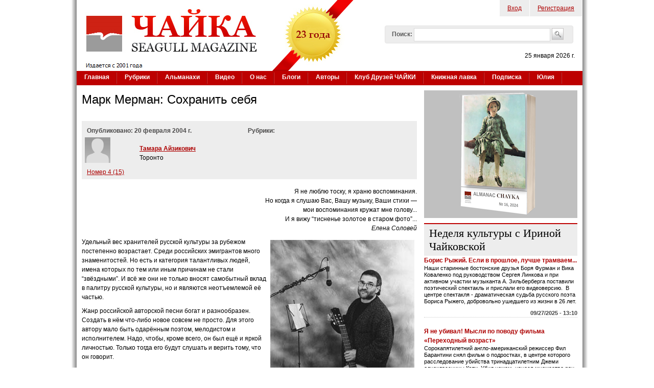

--- FILE ---
content_type: text/html; charset=utf-8
request_url: https://www.chayka.org/node/388
body_size: 71231
content:

<!DOCTYPE html PUBLIC "-//W3C//DTD XHTML+RDFa 1.0//EN"
  "http://www.w3.org/MarkUp/DTD/xhtml-rdfa-1.dtd">
<html xmlns="http://www.w3.org/1999/xhtml" xml:lang="ru" version="XHTML+RDFa 1.0" dir="ltr"
  
  xmlns:fb="https://ogp.me/ns/fb#"
  xmlns:og="https://ogp.me/ns#">
<head profile="http://www.w3.org/1999/xhtml/vocab">
  <meta http-equiv="Content-Type" content="text/html; charset=utf-8" />
<link rel="shortcut icon" href="https://www.chayka.org/sites/default/files/favico.png" type="image/png" />
<meta name="description" content="...Каждая песня — это законченная сцена, будь то трогательная и щемящая «Эдит Пиаф», трагическая, как предсмертная молитва, песня о Михоэлсе, или «Сон шарманщика 1937-го года»; «Оркестр Утёсова», грустное повествование о трофейном аккордеоне «Вельтмайстер»..." />
<meta name="generator" content="Drupal 7 (http://drupal.org)" />
<link rel="canonical" href="https://www.chayka.org/node/388" />
<link rel="shortlink" href="https://www.chayka.org/node/388" />
<meta property="og:site_name" content="Журнал &quot;Чайка&quot;" />
<meta property="og:type" content="article" />
<meta property="og:url" content="https://www.chayka.org/node/388" />
<meta property="og:title" content="Марк Мерман: Сохранить себя" />
<meta property="og:description" content="...Каждая песня — это законченная сцена, будь то трогательная и щемящая «Эдит Пиаф», трагическая, как предсмертная молитва, песня о Михоэлсе, или «Сон шарманщика 1937-го года»; «Оркестр Утёсова», грустное повествование о трофейном аккордеоне «Вельтмайстер»..." />
<meta property="og:updated_time" content="2011-05-25T00:20:25-04:00" />
<meta name="twitter:card" content="summary" />
<meta name="twitter:site" content="@Chayka_Magazine" />
<meta name="twitter:url" content="https://www.chayka.org/node/388" />
<meta name="twitter:title" content="Марк Мерман: Сохранить себя" />
<meta name="twitter:description" content="...Каждая песня — это законченная сцена, будь то трогательная и щемящая «Эдит Пиаф», трагическая, как предсмертная молитва, песня о Михоэлсе, или «Сон шарманщика 1937-го года»; «Оркестр Утёсова»," />
<meta property="article:published_time" content="2011-05-25T00:20:25-04:00" />
<meta property="article:modified_time" content="2011-05-25T00:20:25-04:00" />
  <title>Тамара Айзикович: Марк Мерман: Сохранить себя  (Номер 4 (15) от 20 февраля 2004 г.) | Журнал "Чайка"</title>
  <link type="text/css" rel="stylesheet" href="https://www.chayka.org/sites/default/files/css/css_xE-rWrJf-fncB6ztZfd2huxqgxu4WO-qwma6Xer30m4.css" media="all" />
<link type="text/css" rel="stylesheet" href="https://www.chayka.org/sites/default/files/css/css_QZ0ml8zjbE-kGU9Q96by94cjgkk1J8wua8l4dMtrWBg.css" media="all" />
<link type="text/css" rel="stylesheet" href="https://www.chayka.org/sites/default/files/css/css_eEyk6ZdGbwLpk-aMckehKkP31T6PLe5LUcoUUtm8f20.css" media="all" />
<link type="text/css" rel="stylesheet" href="https://www.chayka.org/sites/default/files/css/css_93CmR89KwJlhvbxYCg5sF8E-cSLYABAviaYHAYQbDN0.css" media="all" />
<link type="text/css" rel="stylesheet" href="https://www.chayka.org/sites/default/files/css/css_XZJIpRfHux8CNAXtI4pArej49haKC9JZJWBwcABCKP8.css" media="all" />
  <script type="text/javascript" src="https://www.chayka.org/sites/default/files/js/js_qikmINIYTWe4jcTUn8cKiMr8bmSDiZB9LQqvceZ6wlM.js"></script>
<script type="text/javascript" src="https://www.chayka.org/sites/default/files/js/js_RPnd3pQbzjTfeux3Fq-sRdzUU2TIvRye-cXTAKZUl6s.js"></script>
<script type="text/javascript" src="https://www.chayka.org/sites/all/libraries/mediaelement/build/mediaelement-and-player.min.js?v=4"></script>
<script type="text/javascript" src="https://www.chayka.org/sites/default/files/js/js_1IM-CF_rP2lC0aXqpfrkEWRdOTJ5oaFG4bf3vDCwLg0.js"></script>
<script type="text/javascript" src="https://www.chayka.org/sites/default/files/js/js_lHXGuGQNaQdpBLKyiL13_fclwo8QXJrHwXk1uYCnfAM.js"></script>
<script type="text/javascript" src="https://www.googletagmanager.com/gtag/js?id=G-25GHQJGXWJ"></script>
<script type="text/javascript">
<!--//--><![CDATA[//><!--
window.google_analytics_uacct = "G-25GHQJGXWJ";window.dataLayer = window.dataLayer || [];function gtag(){dataLayer.push(arguments)};gtag("js", new Date());gtag("set", "developer_id.dMDhkMT", true);gtag("config", "G-25GHQJGXWJ", {"groups":"default","allow_ad_personalization_signals":false});
//--><!]]>
</script>
<script type="text/javascript" src="https://www.chayka.org/sites/default/files/js/js_zr78Xc0C709JmGrJiui0wv04_QWBxi3u4WgLNz-UcHI.js"></script>
<script type="text/javascript">
<!--//--><![CDATA[//><!--
jQuery.extend(Drupal.settings, {"basePath":"\/","pathPrefix":"","ajaxPageState":{"theme":"chayka","theme_token":"oFBCmcAFHXyjK2J2TVeJCy-mBH0qCIiSfyrOFVUYMDQ","js":{"sites\/all\/modules\/addthis\/addthis.js":1,"misc\/jquery.js":1,"misc\/jquery-extend-3.4.0.js":1,"misc\/jquery.once.js":1,"misc\/drupal.js":1,"misc\/ui\/jquery.ui.core.min.js":1,"misc\/ui\/jquery.ui.widget.min.js":1,"sites\/all\/modules\/media\/js\/media.core.js":1,"sites\/all\/libraries\/mediaelement\/build\/mediaelement-and-player.min.js":1,"misc\/ui\/jquery.ui.mouse.min.js":1,"misc\/ui\/jquery.ui.resizable.min.js":1,"misc\/ui\/jquery.ui.draggable.min.js":1,"misc\/ui\/jquery.ui.button.min.js":1,"misc\/ui\/jquery.ui.position.min.js":1,"misc\/ui\/jquery.ui.dialog.min.js":1,"sites\/all\/modules\/views\/js\/jquery.ui.dialog.patch.js":1,"sites\/all\/modules\/media\/js\/util\/json2.js":1,"sites\/all\/modules\/media\/js\/util\/ba-debug.min.js":1,"misc\/form.js":1,"public:\/\/languages\/ru_xEhIcfymCVlxuQgnA7fmsUvzxmm4TsrHApa49LeZEmc.js":1,"sites\/all\/libraries\/colorbox\/jquery.colorbox-min.js":1,"sites\/all\/libraries\/DOMPurify\/purify.min.js":1,"sites\/all\/modules\/colorbox\/js\/colorbox.js":1,"sites\/all\/modules\/colorbox\/js\/colorbox_load.js":1,"sites\/all\/modules\/colorbox\/js\/colorbox_inline.js":1,"sites\/all\/modules\/mediaelement\/mediaelement.js":1,"sites\/all\/modules\/captcha\/captcha.js":1,"misc\/textarea.js":1,"sites\/all\/modules\/media\/js\/media.popups.js":1,"modules\/filter\/filter.js":1,"sites\/all\/modules\/media\/modules\/media_wysiwyg\/js\/media_wysiwyg.filter.js":1,"sites\/all\/modules\/google_analytics\/googleanalytics.js":1,"https:\/\/www.googletagmanager.com\/gtag\/js?id=G-25GHQJGXWJ":1,"0":1,"misc\/custom_script.js":1,"sites\/all\/modules\/rotating_banner\/includes\/jquery.easing.js":1,"sites\/all\/modules\/rotating_banner\/includes\/jquery.cycle.js":1,"sites\/all\/modules\/rotating_banner\/rotating_banner.js":1},"css":{"modules\/system\/system.base.css":1,"modules\/system\/system.menus.css":1,"modules\/system\/system.messages.css":1,"modules\/system\/system.theme.css":1,"sites\/all\/libraries\/mediaelement\/build\/mediaelementplayer.min.css":1,"misc\/ui\/jquery.ui.core.css":1,"misc\/ui\/jquery.ui.theme.css":1,"misc\/ui\/jquery.ui.resizable.css":1,"misc\/ui\/jquery.ui.button.css":1,"misc\/ui\/jquery.ui.dialog.css":1,"sites\/all\/modules\/media\/css\/media.css":1,"sites\/all\/modules\/simplenews\/simplenews.css":1,"modules\/comment\/comment.css":1,"modules\/field\/theme\/field.css":1,"modules\/node\/node.css":1,"modules\/search\/search.css":1,"sites\/all\/modules\/ubercart\/uc_order\/uc_order.css":1,"sites\/all\/modules\/ubercart\/uc_product\/uc_product.css":1,"sites\/all\/modules\/ubercart\/uc_store\/uc_store.css":1,"modules\/user\/user.css":1,"sites\/all\/modules\/views\/css\/views.css":1,"sites\/all\/modules\/media\/modules\/media_wysiwyg\/css\/media_wysiwyg.base.css":1,"sites\/all\/libraries\/colorbox\/example1\/colorbox.css":1,"sites\/all\/modules\/ctools\/css\/ctools.css":1,"modules\/filter\/filter.css":1,"public:\/\/validate\/imya.css":1,"sites\/all\/modules\/adsense\/css\/adsense.css":1,"sites\/all\/modules\/rotating_banner\/rotating_banner.css":1,"sites\/all\/themes\/genesis\/genesis\/css\/layout.css":1,"sites\/all\/themes\/genesis\/genesis\/css\/admin-styles.css":1,"sites\/all\/themes\/chayka\/css\/html-elements.css":1,"sites\/all\/themes\/chayka\/css\/page.css":1,"sites\/all\/themes\/chayka\/css\/fields.css":1,"sites\/all\/themes\/chayka\/css\/nodes.css":1,"sites\/all\/themes\/chayka\/css\/blocks.css":1,"sites\/all\/themes\/chayka\/css\/comments.css":1,"sites\/all\/themes\/chayka\/css\/navigation.css":1,"sites\/all\/themes\/chayka\/css\/views-styles.css":1,"sites\/all\/themes\/chayka\/css\/custom.css":1}},"colorbox":{"opacity":"0.85","current":"{current} of {total}","previous":"\u00ab Prev","next":"Next \u00bb","close":"Close","maxWidth":"98%","maxHeight":"98%","fixed":true,"mobiledetect":true,"mobiledevicewidth":"480px","file_public_path":"\/sites\/default\/files","specificPagesDefaultValue":"admin*\nimagebrowser*\nimg_assist*\nimce*\nnode\/add\/*\nnode\/*\/edit\nprint\/*\nprintpdf\/*\nsystem\/ajax\nsystem\/ajax\/*"},"jcarousel":{"ajaxPath":"\/jcarousel\/ajax\/views"},"mediaelementAll":true,"rotatingBanners":{"rotating-banner-2":{"fluid":"0","width":"300","height":"250","cycle":{"fx":"fade","auto_slide":1,"timeout":"15000"},"controls":"buttons"}},"urlIsAjaxTrusted":{"\/node\/388":true,"\/comment\/reply\/388":true},"media":{"browserUrl":"\/media\/browser?render=media-popup","styleSelectorUrl":"\/media\/-media_id-\/format-form?render=media-popup","dialogOptions":{"dialogclass":"media-wrapper","modal":true,"draggable":true,"resizable":true,"minwidth":500,"width":670,"height":280,"position":"center","overlay":{"backgroundcolor":"#000000","opacity":0.4},"zindex":10000},"wysiwyg_allowed_attributes":["alt","title","height","width","hspace","vspace","border","align","style","class","id","usemap","data-picture-group","data-picture-align","data-picture-mapping","data-delta"],"img_alt_field":"field_file_image_alt_text","img_title_field":"field_file_image_title_text"},"mediaDoLinkText":false,"wysiwyg":{"triggers":{"edit-comment-body-und-0-value":{"field":"edit-comment-body-und-0-value","resizable":1,"activeFormat":"plain_text"}}},"googleanalytics":{"account":["G-25GHQJGXWJ"],"trackOutbound":1,"trackMailto":1,"trackDownload":1,"trackDownloadExtensions":"7z|aac|arc|arj|asf|asx|avi|bin|csv|doc(x|m)?|dot(x|m)?|exe|flv|gif|gz|gzip|hqx|jar|jpe?g|js|mp(2|3|4|e?g)|mov(ie)?|msi|msp|pdf|phps|png|ppt(x|m)?|pot(x|m)?|pps(x|m)?|ppam|sld(x|m)?|thmx|qtm?|ra(m|r)?|sea|sit|tar|tgz|torrent|txt|wav|wma|wmv|wpd|xls(x|m|b)?|xlt(x|m)|xlam|xml|z|zip","trackColorbox":1},"addthis":{"async":0,"domready":1,"widget_url":"https:\/\/s7.addthis.com\/js\/300\/addthis_widget.js","addthis_config":{"pubid":"chayka","services_compact":"facebook,twitter,email,printfriendly,mymailru,vk,odnoklassniki_ru,more","services_exclude":"","data_track_clickback":true,"ui_508_compliant":false,"ui_click":false,"ui_cobrand":"\u0416\u0443\u0440\u043d\u0430\u043b \u0427\u0410\u0419\u041a\u0410","ui_delay":0,"ui_header_background":"","ui_header_color":"","ui_open_windows":false,"ui_use_css":true,"ui_use_addressbook":false,"ui_language":"ru","data_ga_property":"G-25GHQJGXWJ","data_ga_social":true},"addthis_share":{"templates":{"twitter":"{{title}} {{url}} via @AddThis"}}}});
//--><!]]>
</script>
  </head>
<body id="genesis-1c" >
<div id="page_wrapper_left"> 
<div id="page_wrapper_right">


      <div id="skip-link">
      <a href="#main-content">Перейти к основному содержанию</a>
    </div>
  
    <div id="container" class="html not-front not-logged-in one-sidebar sidebar-second page-node page-node- page-node-388 node-type-chayka-article section-node">
      
    
    
    <div id="header" class="clearfix">

              <div id="branding">

                                    <div class="logo-site-name"><strong>
                <span id="logo"><a href="/" title="Главная страница" rel="home"><img src="https://www.chayka.org/sites/all/themes/chayka/logo.png" alt=" logo" /></a></span>                              </strong></div>
                      
          
        </div> <!-- /branding -->
      
              <div id="header-blocks">  <div class="region region-header">
    <div id="block-menu-menu-top-menu" class="block block-menu block-odd block-header block-count-1 ">
  <div class="block-inner">

              
    <div class="content">
      <ul class="menu"><li class="first leaf"><a href="/chuser/login" title="Войти на сайт, как зарегистрированный пользователь">Вход</a></li>
<li class="last leaf"><a href="/chuser/register" title="Зарегистрироваться на сайте">Регистрация</a></li>
</ul>    </div>

  </div>
</div>
<div id="block-search-form" class="block block-search block-even block-header block-count-2 ">
  <div class="block-inner">

              
    <div class="content">
      <form action="/node/388" method="post" id="search-block-form" accept-charset="UTF-8"><div><div class="container-inline">
      <h2 class="element-invisible">Форма поиска</h2>
    <div class="form-item form-type-textfield form-item-search-block-form">
  <label for="edit-search-block-form--2">Поиск: </label>
 <input title="Введите искомые термины." type="text" id="edit-search-block-form--2" name="search_block_form" value="" size="40" maxlength="128" class="form-text" />
</div>
<div class="form-actions form-wrapper" id="edit-actions--2"><input type="image" id="edit-submit--3" name="submit" src="/sites/all/themes/chayka/images/search_button.png" class="form-submit" /></div><input type="hidden" name="form_build_id" value="form-JqSjg7yUizJFDYbuAgRc3QedAfL-LZDJC8Hjrk_jtxI" />
<input type="hidden" name="form_id" value="search_block_form" />
</div>
</div></form>    </div>

  </div>
</div>
<div id="block-block-1" class="block block-block block-odd block-header block-count-3 ">
  <div class="block-inner">

              
    <div class="content">
      <p class="today_date">25 января 2026 г.</p>    </div>

  </div>
</div>
  </div>
</div>
      
    </div> <!-- /header -->

          <div id="main-menu-wrapper" class="clearfix">
        <div class="main-menu-inner"><h2>Основные ссылки</h2><ul id="main-menu" class="links clearfix"><li class="menu-198 first"><a href="/" title="">Главная</a></li>
<li class="menu-465"><a href="/categories">Рубрики</a></li>
<li class="menu-9274"><a href="/almanacs" title="Альманахи журнала ЧАЙКА">Альманахи</a></li>
<li class="menu-9454"><a href="/node/7038">Видео</a></li>
<li class="menu-467"><a href="/contact.php" title="Американский журнал на русском языке «Чайка» (Seagull magazine)">О нас</a></li>
<li class="menu-495"><a href="/blogs">Блоги</a></li>
<li class="menu-503"><a href="/authors.php" title="">Авторы</a></li>
<li class="menu-16863"><a href="/categories/klub-druzey-chayki" title="">Клуб Друзей ЧАЙКИ</a></li>
<li class="menu-15778"><a href="/categories/knizhnaya-lavka" title="Книги авторов ЧАЙКИ">Книжная лавка</a></li>
<li class="menu-10823"><a href="/podpiska.php">Подписка</a></li>
<li class="menu-14603 last"><a href="/categories/yuliya-dobrovolskaya" title="Юлия Добровольская – итальянистка и переводчица">Юлия</a></li>
</ul></div>
      </div>
    
  
      
  
  <div id="columns" class="clear clearfix">
    <div id="content-column">
      <div class="content-inner">

	  	  
        
        <div id="main-content">
                                <h1 id="page-title">Марк Мерман: Сохранить себя </h1>
                    
                      <div class="local-tasks"></div>
          
          
          <div id="content">
              <div class="region region-content">
    <div id="block-system-main" class="block block-system block-odd block-content block-count-4 ">
  <div class="block-inner">

              
    <div class="content">
      
<div id="node-388" class="node node-chayka-article node-view">
  <div class="node-inner clearfix">

    	
        	
    <div class="node-content">
		<div class="chayka-article-header">
			<div class="chayka-article-header-col1">
				<div class="chayka-article-pub-date">Опубликовано:  
				20 февраля 2004 г.				</div>
				<table class="chayka-article-author-table">				
								<tr>
					<td>
						<div class="chayka-article-author-table chayka-article-author-image">
							<img src="https://www.chayka.org/sites/default/files/NO-IMAGE-AVAILABLE.jpg"/>
						</div>
					</td>
					<td>
						<div class="chayka-article-header-col11">
							<div class="chayka-article-author-link">
								<a href='/authors/tamara-ayzikovich'>Тамара Айзикович</a>							</div>
							<div class="chayka-article-author-location">
								Торонто							</div>
						</div>
					</td>
				</tr>
								</table>
				<div class="chayka-article-issue">
					<div class="field field-name-field-issue field-type-taxonomy-term-reference field-label-hidden"><div class="field-items"><div class="field-item even"><a href="/taxonomy/term/60">Номер 4 (15)</a></div></div></div>				</div>
			</div>
			<div class="chayka-article-header-col2">
				<div class="chayka-article-pub-date">Рубрики:
				</div>
				<div class="chayka-article-category">			
									</div>
			</div>
		</div>
		<div class="chayka-article-body">
			<div class="field field-name-body field-type-text-with-summary field-label-hidden"><div class="field-items"><div class="field-item even"><!--   -->
 <P ALIGN="RIGHT">Я не люблю тоску, я храню воспоминания. 
<br>Но когда я слушаю Вас, Вашу музыку, Ваши стихи — <br>мои воспоминания кружат 
мне голову...<br>И я вижу “тисненье золотое в старом фото”... <br> <I>Елена Соловей 
</I> </P><p><IMG src="/issues/2004/04/images/merman.jpg" WIDTH="282" HEIGHT="349" VSPACE="5" HSPACE="5" ALIGN="RIGHT" ALT="Марк Мерман">Удельный 
вес хранителей русской культуры за рубежом постепенно возрастает. Среди российских 
эмигрантов много знаменитостей. Но есть и категория талантливых людей, имена которых 
по тем или иным причинам не стали “звёздными”. И всё же они не только вносят самобытный 
вклад в палитру русской культуры, но и являются неотъемлемой её частью.</P><p>Жанр 
российской авторской песни богат и разнообразен. Создать в нём что-либо новое 
совсем не просто. Для этого автору мало быть одарённым поэтом, мелодистом и исполнителем. 
Надо, чтобы, кроме всего, он был ещё и яркой личностью. Только тогда его будут 
слушать и верить тому, что он говорит. </P><p>К таким людям относится 
Марк Мерман. Его творчеству присуща обнажённая совестливость, способность остро 
чувствовать несправедливость, грусть, ирония и добрая улыбка. И потому слова, 
сказанные им, запоминаются, будят ответную мысль и заставляют сопереживать.</P><p>Его 
первые песни появились в начале 80-х. В основном они писались для студенческого 
театра миниатюр Белорусского университета, где он тогда учился.</P><p>Первый 
официальный успех пришёл в 1984-м году на фестивале антиимпериалистической песни, 
проходившем в университете им. Патриса Лумумбы в Москве. Советских студентов там 
обычно не премировали. Их роль состояла в том, чтобы создавать фон для выступлений 
студентов из стран Азии и Африки. Жюри во главе с композитором Марком Минковым 
было достаточно авторитетным. Когда минчане вышли на сцену и спели песню Мермана 
про лейтенанта 1941-го года, в зале стало происходить нечто невообразимое: в публике 
слышались рыдания, а строгое жюри бешено аплодировало. Это был первый случай в 
истории фестиваля, когда дипломы победителей получили советские студенты. </P><p>В 
1988-м году Марк становится лауреатом конкурса авторской песни в Таллинне. Он 
пишет песни к телевизионным спектаклям и фильмам, печатается в журнале “Музыкальная 
жизнь”, записывает пластинку в театре Аллы Пугачёвой. 1991-й — год эмиграции в 
Израиль. Там он выступает с концертами и работает для театра Д.Кимельфельда “Политкабаре”. 
С 1992-го года Мерман проживает в Северной Америке (преимущественно в Торонто 
и в Питсбурге). Он публикует свои стихи и песни в “Новом русском слове”, выступает 
в Нью-Йорке в русско-американском театре “Блуждающие звёзды” (рук. А.Журбин), 
выпускает книгу стихов в издательстве “Ковчег”, аудиокассеты “Возвратная частица”, 
“Торонто и т.д.”, “На будущий год в Ерушалаиме”, диски “Тисненье золотое”, “Девочка 
капельмейстера”, “Par Avion”. </P><p>Мерман — натура, существующая 
в своём особом мире. Он занят не столько бытовыми, сколько бытийными категориями: 
с одной стороны, декларирует свои жизненные позиции как трибун, а с другой — наблюдает 
жизнь как созерцатель, и осмысливает происходящее как поэт и философ. </P><p>Марк 
— интересный, фонтанирующий идеи собеседник, открытый всему новому, любознательный 
и общительный. Будучи мягким по характеру, он в своих стихах до удивления резок, 
чёток и мужественен. Именно в них со всей полнотой и глубиной выражен его богатый 
внутренний мир.</P><p>Спектр тем и персонажей его песен удивительно 
богат. Это исторические баллады и песни о Катастрофе еврейского народа, тема сталинских 
репрессий и эмиграции, миниатюры о знаменитых людях искусства, этюды о джазовых 
музыкантах и детские песни. Много песен и стихов посвящено А.С.Пушкину, поэтам 
и бардам В.Высоцкому, А.Галичу. </P><p>Каждая песня — это законченная 
сцена, будь то трогательная и щемящая “Эдит Пиаф”, трагическая, как предсмертная 
молитва, песня о Михоэлсе, или “Сон шарманщика 1937-го года”; “Оркестр Утёсова”, 
грустное повествование о трофейном аккордеоне “Вельтмайстер” или романтический 
вальс-бостон “Тисненье золотое в старом фото”; еврейско-израильская тема “На будущий 
год в Ерушалаиме”, лирический романс “Лютня” или джазовая зарисовка “Чёрный саксофонист”; 
“Песенка о весёлой войне в воздухе” о Люфтваффе, юмористический чарльстон “Башмаки” 
или “Прощание с русским языком”. </P><p>Не страшась затронуть 
сложнейшие вопросы бытия и откровенно по ним высказаться, он сдержан до застенчивости 
в том, что касается интимного мира мужчины и женщины. И это удивляет, так как 
в ““послужном списке” обаятельного Марка, наверное, не одно покорённое сердце. 
Однако, несмотря на отсутствие любовной темы в её классическом варианте, мы постоянно 
ощущаем дух любви и утончённой лирики между строк. </P><p>Мерман 
никогда не пишет по заказу и о том, что ему неинтересно. Поэтому у него нет проходных 
песен. Каждая из них не случайна... Так возникла “Смерть короля Лира”, посвящённая 
великому Соломону Михоэлсу, убитому на родине Марка в Минске. Этот гениальный 
артист был культовой фигурой в семье Мерманов.</P><p>Марк навсегда 
запомнил его незабываемое лицо, увиденное впервые в маленьком эпизоде кинофильма 
“Цирк”. А когда вырос, то многое прочитал. И даже узнал историю последних фотографий 
артиста, снятых за шесть часов до его гибели. Их автором был молоденький 18-летний 
фотограф Исаак Ароцкер, который, рискуя жизнью, хранил негативы. Впоследствии 
он стал отцом одной из лучших подруг матери Марка и известным театральным фотографом. 
</P><p>А песня “Вельтмайстер” появилась после встречи с неким 
малосимпатичным господином в летах. По слухам, он провёл юность в оккупации и 
служил в полиции. Кто-то спел под аккордеон немецкую песенку военных лет, и потухшие 
глаза этого человека неожиданно озарились “воспоминаниями юности”... </P><p>Особое 
место в творчестве Мермана принадлежит теме войны. Она созревала и формировалась 
на протяжении всей его жизни. В котле памяти соединились детские впечатления о 
фронтовиках-инвалидах, рассказы деда, дошедшего до Берлина, и отца — офицера морского 
флота, правда о минском гетто и партизанском движении Белоруссии, сталинские репрессии 
и документальные свидетельства Второй мировой войны, в том числе фотоматериалы 
Вермахта. </P><p>Он раскопал много странных, удивительных и глубоко 
его потрясших фактов о войне. Он открыл для себя, что это война двух очень похожих 
систем. Всё в целом способствовало формированию собственного, оригинального видения. 
Поэтому и песни Мермана — не традиционный для советской культуры гимн или реквием 
войне, а лирика, в которой преобладает жертвенность. Не современный кавалерийский 
задор Газманова или искусственная “а ля партизанская” мифологизация группы “Любэ”. 
Песням Марка чужд “возвышающий обман”. Никогда не видевший войны, он пишет о ней, 
как очевидец. Его песни звучат пронзительно и до боли откровенно. В их правдивость 
безоговорочно веришь. Это новый ракурс в оценке войны, воплощение которого стоит 
в одном ряду с антивоенными песнями Б.Окуджавы, военным циклом В.Высоцкого, “Серёгой 
Саниным” Ю.Визбора или “Ошибкой” А.Галича. Как сказал однажды Высоцкий, имея в 
виду себе подобных, “...нас мучает чувство вины... и мы своим творчеством как 
бы “довоёвываем”. </P><p>Именно с песней о войне связано вмешательство 
в жизнь Мермана его величества Случая... В 2000-2001-м годах на старом “киселёвском” 
НТВ режиссёр Евгений Кириченко работал над циклом документальных программ под 
названием “Забытый полк”. Он поставил своей целью рассказать правду об истории 
армии. Марк позвонил ему и предложил песенный материал, сделанный по советским 
и немецким источникам. Познакомившись с ним, режиссёр понял, что Мерман не только 
владеет военной темой, он обладает удивительным умением нарисовать в песне кинематографически 
зримые, сильные и яркие образы, когда в воображении слушателей слова и фразы незаметно 
переходят в видеоряд. Так, его “Штрафные души” явились не только музыкальной лейттемой 
фильма о штрафных батальонах, но и стали её названием. </P><p>Мерман 
по профессии — филолог. Он искушён в технике стиха. Поэзия его насыщена метафорами 
и неожиданной, оригинальной рифмой. Марк не является музыкантом-профессионалом. 
Но он — музыкант от Бога, обладающий способностью сочинять темы, которые, с одной 
стороны, точно вписываются в мелодику стиха, а с другой — настолько ярки, что 
буквально врезаются в память.</P><p>Но при всём разнообразии мелодий 
и аранжировок в них ощущается лёгкая приблатнённость музыкального языка. Она — 
результат влияния так называемого “русского шансона” — современной разновидности 
блатного фольклора, получившей широкое распространение на российской эстраде и 
в эмигрантской среде. В свою очередь, блатной фольклор, как известно, является 
упрощённой и вульгаризированной модификацией музыки идиш. </P><p>В 
подходе Мермана к “русскому шансону” произошла удивительная метаморфоза. Он не 
пошёл по пути создания коммерческих задушевно-сентиментальных или откровенно кабацких 
песен в духе М.Шуфутинского, В.Токарева, Л.Успенской, В.Добрынина, И.Крутого и 
других. Напротив, в его музыку вернулась та грустная эмоция, та скрытая боль и 
ироничный взгляд на мир, которые были свойственны песням на идиш. Воспитанник 
великой русской литературы и одновременно глубоко ощущающий своё еврейство, Мерман 
создал редкий сплав элитарной поэзии и лишённой вульгарности и примитивизма искренней 
музыки. </P><p>Обладая природным голосом, Марк, как правило, поёт 
свои песни сам. Исполнение его отличается большой внутренней экспрессией, проникновенностью, 
волей, настоящим драматическим напряжением и глубокой эмоциональностью. Оно задевает 
за живое. При этом, по складу своего характера, он — студийный артист и отдаёт 
предпочтение эфиру, где выражает себя полнее, чем на сцене. </P><p>Помимо 
киномузыки, Марк Мерман сочиняет и эстрадные песни, некоторые из которых уже проложили 
себе дорогу на большую сцену. С огромным успехом исполнялась “Эдит Пиаф” Тамарой 
Гвердцители, “Немое кино” и “Танго” Лаймой Вайкуле, “Людвиг” Валерием Леонтьевым. 
</P><p>Сегодня 45-летний поэт и бард в расцвете творческих сил. 
Он автор более 150-ти песен, около сотни стихотворений. Готовится к изданию новый 
сборник стихов и песенный диск к очередному телевизионному документальному сериалу. 
</P><p>Марк — некоммерческий художник. Человек, абсолютно лишённый 
предприимчивости в достижении своих целей. А потому, главным успехом в жизни считает 
признание среди профессионалов — поэтов, композиторов, бардов. За полгода до смерти 
Иосиф Бродский, прочитавший его стихи, послал ему тёплое письмо. Евгений Евтушенко, 
хорошо знающий Мермана, в предисловии к его диску “Девочка капельмейстера” написал: 
“Один из... немногих самостоятельных бардов — Марк Мерман. Прежде всего, он поэт. 
Достаточно прочесть его стихотворение “Светлый путь”, чтобы понять его неслучайность 
в поэзии... У его голоса свой, завидно узнаваемый тембр, да и манера исполнения 
не заёмная... Уж совсем редкость — то, что Мерман — это поющий умный человек. 
Его песни и ориентированы на умных людей. А такие люди, слава Богу, пока ещё не 
перевелись”. </P><p> Идеи Марка порой спорны, но всегда оригинальны 
и будоражат мысль. Высказанные даже в категоричной форме, они не претендуют на 
роль истины в последней инстанции и оставляют простор для различных координаций. 
А хотите — принимайте так, как сказано. Но для нас, живущих сегодня в “мире злобства”, 
важно, чтобы голос его был услышан. Потому что это голос человека, который, несмотря 
ни на что, остаётся честным, добрым, романтичным и верным своему призванию. И, 
возможно, именно это помогает ему сохранить самобытность, <I>сохранить себя</I> 
в совершенно иной среде. </P></div></div></div>		</div>
		<div class="clearfix"></div>

	</div>

          <div class="node-links">
        <ul class="links inline"><li class="statistics_counter first last"><span>13234 просмотра</span></li>
</ul>      </div>
    
    
    
  </div>
</div>

    </div>

  </div>
</div>
<div id="block-addthis-addthis_block" class="block block-addthis block-even block-content block-count-5 ">
  <div class="block-inner">

              
    <div class="content">
      <div class="addthis_toolbox addthis_default_style addthis_32x32_style "><a href="http://www.addthis.com/bookmark.php?v=300" class="addthis_counter addthis_bubble_style"></a>
<a href="http://www.addthis.com/bookmark.php?v=300" class="addthis_button_facebook"></a>
<a href="http://www.addthis.com/bookmark.php?v=300" class="addthis_button_twitter"></a>
<a href="http://www.addthis.com/bookmark.php?v=300" class="addthis_button_vk"></a>
<a href="http://www.addthis.com/bookmark.php?v=300" class="addthis_button_odnoklassniki_ru"></a>
<a href="http://www.addthis.com/bookmark.php?v=300" class="addthis_button_googleplus"></a>
<a href="http://www.addthis.com/bookmark.php?v=300" class="addthis_button_link"></a>
<a href="http://www.addthis.com/bookmark.php?v=300" class="addthis_button_email"></a>
<a href="http://www.addthis.com/bookmark.php?v=300" class="addthis_button_print"></a>
</div>
    </div>

  </div>
</div>
<div id="block-commentsblock-comment_form_block" class="block block-commentsblock block-odd block-content block-count-6 ">
  <div class="block-inner">

              
    <div class="content">
      <div id="comments" class="comment-wrapper">
  
  
      <h2 class="title comment-form">Добавить комментарий</h2>
    <form class="comment-form" action="/comment/reply/388" method="post" id="comment-form" accept-charset="UTF-8"><div><div class="form-item form-type-textfield form-item-name">
  <label for="edit-name">Ваше имя </label>
 <input type="text" id="edit-name" name="name" value="" size="30" maxlength="60" class="form-text" />
</div>
<div class="form-item form-type-textfield form-item-subject">
  <label for="edit-subject">Тема </label>
 <input type="text" id="edit-subject" name="subject" value="" size="60" maxlength="64" class="form-text" />
</div>
<div class="field-type-text-long field-name-comment-body field-widget-text-textarea form-wrapper" id="edit-comment-body"><div id="comment-body-add-more-wrapper"><div class="text-format-wrapper"><div class="form-item form-type-textarea form-item-comment-body-und-0-value">
  <label for="edit-comment-body-und-0-value">Comment <span class="form-required" title="Обязательно для заполнения.">*</span></label>
 <div class="form-textarea-wrapper resizable"><textarea class="text-full wysiwyg form-textarea required" id="edit-comment-body-und-0-value" name="comment_body[und][0][value]" cols="60" rows="5"></textarea></div>
</div>
<fieldset class="filter-wrapper form-wrapper" id="edit-comment-body-und-0-format"><div class="fieldset-wrapper"><div class="filter-help form-wrapper" id="edit-comment-body-und-0-format-help"><p><a href="/filter/tips" target="_blank">Справка</a></p></div><div class="filter-guidelines form-wrapper" id="edit-comment-body-und-0-format-guidelines"><div class="filter-guidelines-item filter-guidelines-plain_text"><h3>Plain text</h3><ul class="tips"><li>HTML-теги не обрабатываются и показываются как обычный текст</li><li>Адреса страниц и электронной почты автоматически преобразуются в ссылки.</li><li>Строки и параграфы переносятся автоматически.</li></ul></div></div></div></fieldset>
</div>
</div></div><input type="hidden" name="form_build_id" value="form-bqL4ixH0wO520jmNfcBY71k4O3aY-Tk-PFR3h1wPDbk" />
<input type="hidden" name="form_id" value="comment_node_chayka_article_form" />
<div class="edit-imya-wrapper"><div class="form-item form-type-textfield form-item-imya">
  <label for="edit-imya">imya </label>
 <input type="text" id="edit-imya" name="imya" value="" size="20" maxlength="128" class="form-text" />
<div class="description">To prevent automated spam submissions leave this field empty.</div>
</div>
</div><fieldset class="captcha form-wrapper"><legend><span class="fieldset-legend">CAPTCHA</span></legend><div class="fieldset-wrapper"><div class="fieldset-description">Введите код указанный на картинке в поле расположенное ниже</div><input type="hidden" name="captcha_sid" value="31815518" />
<input type="hidden" name="captcha_token" value="69bd9b3bbdf03bac9d96f49eaffc7d0b" />
<img src="/image_captcha?sid=31815518&amp;ts=1769340875" width="96" height="48" alt="Image CAPTCHA" title="Image CAPTCHA" /><div class="form-item form-type-textfield form-item-captcha-response">
  <label for="edit-captcha-response">Введите цифры и буквы с картинки в расположенное ниже поле <span class="form-required" title="Обязательно для заполнения.">*</span></label>
 <input type="text" id="edit-captcha-response" name="captcha_response" value="" size="15" maxlength="128" class="form-text required" />
<div class="description">Цифры и буквы с картинки</div>
</div>
</div></fieldset>
<div class="form-actions form-wrapper" id="edit-actions"><input type="submit" id="edit-submit" name="op" value="Сохранить" class="form-submit" /><input type="submit" id="edit-preview" name="op" value="Предпросмотр" class="form-submit" /></div></div></form>  </div>
    </div>

  </div>
</div>
  </div>
 
          </div>
        </div>

      </div>
    </div>

    
          <div id="sidebar-second" class="sidebar">  <div class="region region-sidebar-second">
    <div id="block-rotating_banner-2" class="block block-rotating-banner block-odd block-sidebar-second block-count-7 ">
  <div class="block-inner">

              
    <div class="content">
      <div class="static-wrapper"><div class="rotating-banner" id="rotating-banner-2" style="width: 300px;">
	<div class="rb-slides" style="max-height: 250px;">
	<div class="rb-slide top-left tallest rb-first-slide static">
	<div class="top-left layout-wrapper" data-link="/node/15967">
	<div style="top: %; left: %; right: %; bottom: %;" class="rb-textbox-type-header rb-textbox-wrapper"><div class="rb-textbox"> </div></div><div style="top: %; left: %; right: %; bottom: %;" class="rb-textbox-type-text rb-textbox-wrapper"><div class="rb-textbox"> </div></div></div>
<a href="/node/15967" class="rb-link">
<img src="https://www.chayka.org/sites/default/files/RusWashBalt_banner_300-250_0.png" class="rb-background-image" /></a></div>
</div><div class="buttons controls"></div></div></div>    </div>

  </div>
</div>
<div id="block-views-culture_with_irina-block" class="block block-views block-even block-sidebar-second block-count-8 ">
  <div class="block-inner">

                  <h2 class="block-title"><a href="/blog/15">Неделя культуры с Ириной Чайковской</a></h2>
          
    <div class="content">
      <div class="view view-culture-with-irina view-id-culture_with_irina view-display-id-block view-dom-id-5f20a30ac942fea153ca5f5a1025bf51">
        
  
  
      <div class="view-content">
        <div class="views-row views-row-1 views-row-odd views-row-first node blog-preview">
      
  <span class="views-field views-field-title">        <span class="field-content node-title preview-title"><a href="/blogs/irina-chaykovskaya/2025-09-27/boris-ryzhiy-esli-v-proshloe-luchshe-tramvaem">Борис Рыжий. Если в прошлое, лучше трамваем...</a></span>  </span>  
  <div class="views-field views-field-body">        <div class="field-content blog-preview-body"><p>Наши старинные бостонские друзья Боря Фурман и Вика Коваленко под руководством Сергея Линкова и при активном участии музыканта А. Зильберберга поставили поэтический спектакль и прислали его видеоверсию.  В центре спектакля - драматическая судьба русского поэта Бориса Рыжего, добровольно ушедшего из жизни в 26 лет.</p></div>  </div>  
  <div class="views-field views-field-created">        <span class="field-content blog-preview-date">09/27/2025 - 13:10</span>  </div>  </div>
  <div class="views-row views-row-2 views-row-even node blog-preview">
      
  <span class="views-field views-field-title">        <span class="field-content node-title preview-title"><a href="/blogs/irina-chaykovskaya/2025-05-02/ya-ne-ubival-mysli-po-povodu-filma-perehodnyy-vozrast">Я не убивал! Мысли по поводу фильма «Переходный возраст»</a></span>  </span>  
  <div class="views-field views-field-body">        <div class="field-content blog-preview-body"><p>Сорокапятилетний англо-американский режиссер Фил Барантини снял фильм о подростках, в центре которого расследование убийства тринадцатилетним Джеми одноклассницы Кэти. Убил ножом, нанеся множество ран и оставив жертву на месте преступления. Мне захотелось принять участие в обсуждении фильма не потому, что он возбудил не шуточный интерес в разных кругах многонационального мира, просто картина меня захватила, к тому же в ней затрагивались всегда волновавшие меня темы - детской души, воздействия на нее школы и родителей... </p></div>  </div>  
  <div class="views-field views-field-created">        <span class="field-content blog-preview-date">05/02/2025 - 21:19</span>  </div>  </div>
  <div class="views-row views-row-3 views-row-odd views-row-last node blog-preview">
      
  <span class="views-field views-field-title">        <span class="field-content node-title preview-title"><a href="/blogs/irina-chaykovskaya/2024-08-15/ostanovis-mgnovene-o-filme-lyubovi-borisovoy-ne-horonite-menya">Остановись, мгновенье. О фильме Любови Борисовой «Не хороните меня без Ивана»</a></span>  </span>  
  <div class="views-field views-field-body">        <div class="field-content blog-preview-body">Какие фильмы можно делать в России в 2022 году? Ну, не о войне же! Якутский режиссер Любовь Борисова сделала фильм о КРАСОТЕ.Оглянулась вокруг – ой, сколько всего чудесного, красивого, достойного удивления в том, казалось бы, убогом месте, где почва – вечная мерзлота, а лето такое короткое, что и не заметишь.. Просто нужно Любить и Видеть – и тогда перед тобой откроются удивительной красоты пейзажи, необычной выделки домашняя утварь, небывалой красоты и силы народное пение, а уж люди какие! Стойкие, сильные, способные многое выдержать, и при этом добрые и даже нежные душой...</div>  </div>  
  <div class="views-field views-field-created">        <span class="field-content blog-preview-date">08/15/2024 - 03:06</span>  </div>  </div>
    </div>
  
  
  
  
      <div class="view-footer">
      <p style="text-align: right;"><a href="/blogs/irina-chaykovskaya" style="font-size: 12px; font-weight: normal;">Все материалы</a></p>
    </div>
  
  
</div>    </div>

  </div>
</div>
<div id="block-block-27" class="block block-block block-odd block-sidebar-second block-count-9 ">
  <div class="block-inner">

                  <h2 class="block-title">Аудиокнига Ирины Чайковской &quot;Вольный ветер&quot;. Читает Марк Чульский</h2>
          
    <div class="content">
      <p>Аудиокнига состоит из трех рассказов и повести: 1. <a href="https://anchor.fm/irinach/episodes/1-e1iiemh/a-a7uaan3">"Ворожея",</a> 2.<a href="https://anchor.fm/irinach/episodes/ep-e1j71ph"> "Симонетта Веспуччи</a>", 3. <a href="https://anchor.fm/dashboard/episode/e1ji7vo">"Возвратная горячка"</a> и <a href="https://anchor.fm/irinach/episodes/1-e1oc519">"Повесть о Висяше Белинском в четырех сновидениях"</a>: <a href="https://spotifyanchor-web.app.link/e/0wzLgRxDJub">1. Никанор</a>, <a href="https://spotifyanchor-web.app.link/e/gUFRNyHDJub">2. Мари</a>, <a href="https://spotifyanchor-web.app.link/e/yUr4Z5MDJub">3. Сашенька</a>, 4. <a href="https://anchor.fm/dashboard/episode/e1qbq9l">Свобода.</a> В центре рассказа "Ворожея" судьба писательницы, классика украинской литературы Марии Маркович (Марко Вовчок). В рассказе "Симонетта Веспуччи" говорится о трагической судьбе Вареньки Богданович, воспитанницы Варвары Тургеневой. "Возвратная горячка" погружает нас в атмосферу второй половины 19 века, в центре&nbsp; - фигура Павла Анненкова.</p><p>(В России для прослушивания используйте VPN).</p><p></p><p><iframe width="100%" height="152" style="border-radius: 12px;" src="https://open.spotify.com/embed/episode/6rk4TPTqk5U7P3XGu4yi6x?utm_source=generator" frameborder="0" allowfullscreen="allowfullscreen" allow="autoplay; clipboard-write; encrypted-media; fullscreen; picture-in-picture" loading="lazy"></iframe></p>    </div>

  </div>
</div>
<div id="block--managed-0" class="block block--managed block-even block-sidebar-second block-count-10">

    
  <div class="content">
    <div style='text-align:center'><div class='adsense' style='width:300px;height:250px;'>
<script type="text/javascript"><!--
google_ad_client = "ca-pub-3573233117872750";
/* 300x250 */
google_ad_slot = "4782398490";
google_ad_width = 300;
google_ad_height = 250;
//-->
</script>
<script type="text/javascript"
src="//pagead2.googlesyndication.com/pagead/show_ads.js">
</script>
</div></div>  </div>
</div>
<div id="block-block-26" class="block block-block block-odd block-sidebar-second block-count-11 ">
  <div class="block-inner">

                  <h2 class="block-title">Русский язык от Марины Королевой</h2>
          
    <div class="content">
      <p style="font-size: 11px;">О трудностях русского языка - легко, увлекательно, коротко. <a href="/authors/marina-koroleva">Марина Королёва</a>, филолог, радио- и телеведущая, писательница, драматург, филолог</p><p><iframe width="100%" height="152" style="border-radius: 12px;" src="https://open.spotify.com/embed/episode/5f4tWjPd4ZqKzqcjy5WGVL?utm_source=generator" frameborder="0" allowfullscreen="allowfullscreen" allow="autoplay; clipboard-write; encrypted-media; fullscreen; picture-in-picture" loading="lazy"></iframe></p>    </div>

  </div>
</div>
<div id="block-views-blogs_front_page-block" class="block block-views block-even block-sidebar-second block-count-12 ">
  <div class="block-inner">

                  <h2 class="block-title">В блогах</h2>
          
    <div class="content">
      <div class="view view-blogs-front-page view-id-blogs_front_page view-display-id-block view-dom-id-35378fdef67220426fbc85d0ca3adeea">
        
  
  
      <div class="view-content">
        <div class="views-row views-row-1 views-row-odd views-row-first">
    
<div id="node-16725" class="node node-blog node-teaser">
  <div class="node-inner clearfix">
    	<div class="blog-preview">
				<div class="node-title preview-title">
			<a href="/blogs/mihail-sinelnikov/2025-12-03/den-svyatogora" rel="bookmark">День Святогора</a>
		</div>	
		<div class="blog-preview-author-img">
		    
		</div>
		<div class="blog-preview-author-name">
			<a href="/blogs/mihail-sinelnikov" title="Читать блог пользователя Михаил Синельников">Михаил Синельников</a>		</div>
		<div class="blog-preview-body no-imgs">
			<div class="field field-name-body field-type-text-with-summary field-label-hidden"><div class="field-items"><div class="field-item even">Согласно восточнославянским верованиям, день памяти богатыря Святогора. Тут имеется потрясшее меня в юности и доныне волнующее стихотворение Бунина. Он в комментариях не нуждается. Дата написания кажется существенной.</div></div></div>			
		</div>
		<div class="clearfix"></div>
		<div class="blog-preview-date">
			12/03/2025 - 16:19		</div>

	</div>
    
  </div>
</div>



  </div>
  <div class="views-row views-row-2 views-row-even">
    
<div id="node-16724" class="node node-blog node-teaser">
  <div class="node-inner clearfix">
    	<div class="blog-preview">
				<div class="node-title preview-title">
			<a href="/blogs/mihail-sinelnikov/2025-11-28/gore-gorevane-den-rozhdeniya-alekseya-apuhtina-i-aleksandra-bloka" rel="bookmark">Горе-гореванье: День рождения Алексея Апухтина и Александра Блока</a>
		</div>	
		<div class="blog-preview-author-img">
		    
		</div>
		<div class="blog-preview-author-name">
			<a href="/blogs/mihail-sinelnikov" title="Читать блог пользователя Михаил Синельников">Михаил Синельников</a>		</div>
		<div class="blog-preview-body no-imgs">
			<div class="field field-name-body field-type-text-with-summary field-label-hidden"><div class="field-items"><div class="field-item even">День рождения Алексея Апухтина - 185 лет. И день рождения Александра Блока - 145 лет. Разные поколения и, главное, различные места в воображаемой иерархии. И всё же определенно есть звуковая связь. Значит, связь судьбинная. Об этом в небольшой стихотворной записи.</div></div></div>			
		</div>
		<div class="clearfix"></div>
		<div class="blog-preview-date">
			11/28/2025 - 16:15		</div>

	</div>
    
  </div>
</div>



  </div>
  <div class="views-row views-row-3 views-row-odd">
    
<div id="node-16705" class="node node-blog node-teaser">
  <div class="node-inner clearfix">
    	<div class="blog-preview">
				<div class="node-title preview-title">
			<a href="/blogs/mihail-sinelnikov/2025-11-25/den-garmoni" rel="bookmark">День Гармони</a>
		</div>	
		<div class="blog-preview-author-img">
		    
		</div>
		<div class="blog-preview-author-name">
			<a href="/blogs/mihail-sinelnikov" title="Читать блог пользователя Михаил Синельников">Михаил Синельников</a>		</div>
		<div class="blog-preview-body no-imgs">
			<div class="field field-name-body field-type-text-with-summary field-label-hidden"><div class="field-items"><div class="field-item even">"По бульвару ходят девки, / Сто шагов вперед, назад/ Парни сзади, в знак издевки, / На гармониках пищат". Мда! Это шуточки Валерия Яковлевича Брюсова, пожелавшего в какой-то миг отодвинуться от символизма в сторону критического реализма. Даже фельетонного натурализма.</div></div></div>			
		</div>
		<div class="clearfix"></div>
		<div class="blog-preview-date">
			11/25/2025 - 23:10		</div>

	</div>
    
  </div>
</div>



  </div>
  <div class="views-row views-row-4 views-row-even views-row-last">
    
<div id="node-16704" class="node node-blog node-teaser">
  <div class="node-inner clearfix">
    	<div class="blog-preview">
				<div class="node-title preview-title">
			<a href="/blogs/mihail-sinelnikov/2025-11-22/vsyo-dlya-rebenka-den-synovey" rel="bookmark">Всё для ребенка: День Сыновей</a>
		</div>	
		<div class="blog-preview-author-img">
		    
		</div>
		<div class="blog-preview-author-name">
			<a href="/blogs/mihail-sinelnikov" title="Читать блог пользователя Михаил Синельников">Михаил Синельников</a>		</div>
		<div class="blog-preview-body no-imgs">
			<div class="field field-name-body field-type-text-with-summary field-label-hidden"><div class="field-items"><div class="field-item even">Стихи о сыне не столь редки в творчестве целого ряда замечательных поэтов. Даже если в основе переживания была лишь идея сына. Не всегда законного, порою лишь чаемого или предполагаемого.
</div></div></div>			
		</div>
		<div class="clearfix"></div>
		<div class="blog-preview-date">
			11/22/2025 - 23:05		</div>

	</div>
    
  </div>
</div>



  </div>
    </div>
  
  
  
  
      <div class="view-footer">
      <p><a href="/blogs">Все блоги</a></p>    </div>
  
  
</div>    </div>

  </div>
</div>
<div id="block--managed-2" class="block block--managed block-odd block-sidebar-second block-count-13">

    
  <div class="content">
    <div style='text-align:center'><div class='adsense' style='width:300px;height:600px;'>
<script type="text/javascript"><!--
google_ad_client = "ca-pub-3573233117872750";
/* 300x600 */
google_ad_slot = "3584775828";
google_ad_width = 300;
google_ad_height = 600;
//-->
</script>
<script type="text/javascript"
src="//pagead2.googlesyndication.com/pagead/show_ads.js">
</script>
</div></div>  </div>
</div>
<div id="block-views-humor-block" class="block block-views block-even block-sidebar-second block-count-14 ">
  <div class="block-inner">

                  <h2 class="block-title">Страничка юмора</h2>
          
    <div class="content">
      <div class="view view-humor view-id-humor view-display-id-block view-dom-id-4a9baac3b72c48bb62d6b07d9f2fb819">
        
  
  
      <div class="view-content">
        <div class="views-row views-row-1 views-row-odd views-row-first views-row-last">
    
<div id="node-16828" class="node node-chayka-article node-promoted node-teaser">
  <div class="node-inner clearfix">

        <div class="node-content preview-article"> 
		<div class="preview-pub-date">
		24 января 2026 г.		</div>	
		<div class="preview-issue-number"></div>
		<div class="preview-category"><div class="field field-name-field-category field-type-taxonomy-term-reference field-label-hidden"><div class="field-items"><div class="field-item even"><a href="/categories/proza">Проза</a></div><div class="field-item odd"><a href="/categories/yumor">Юмор</a></div></div></div></div>
		<div class="clearfix"></div>
		<div class="preview-image">

			<a href="/node/16828" rel="bookmark"><div class="field field-name-field-teaser-image field-type-media field-label-hidden"><div class="field-items"><div class="field-item even"><div id="file-28927" class="file file-image file-image-jpeg">

        <h2 class="element-invisible"><a href="/media/o4whn701jpg">O4WHN701.jpg</a></h2>
    
  
  <div class="content">
    <span id="styles-0-0" class="styles file-styles square_120_style">  <img width="120" height="120" src="https://www.chayka.org/sites/default/files/styles/square_120_format/public/O4WHN701.jpg?itok=hHpp1qoF" alt="" title="Image from Freepik" /></span>  </div>

  
</div>
</div></div></div></a>
		</div>
		<div class="preview-author"><div class="field field-name-field-author field-type-taxonomy-term-reference field-label-hidden"><div class="field-items"><div class="field-item even"><a href="/authors/vasiliy-rozen">Василий Розен</a></div></div></div></div>
		<div class="node-title preview-title">
			<a href="/node/16828" rel="bookmark">Третья ошибка режиссера Пончикова</a>
		</div>		
		<div class="preview-body"><div class="field field-name-body field-type-text-with-summary field-label-hidden"><div class="field-items"><div class="field-item even">Консумация союза Святой Земли с российским кинорежиссером Пончиковым состоялась при огромном стечении народа и прошла на ура. Народ не безмолвствовал, нет — он безумствовал. «Ура!» кричали и женщины, и мужчины, и убеленные сединами патриархи народа избранного. Дети в мероприятии не участвовали — Пончиков снимал картины в стиле «хоррор», говоря по-простому — ужастики, и детей вовремя убрали от голубых экранов...</div></div></div></div>
		<div class="clearfix">&nbsp;</div>
		    </div>
	
	
  </div>
</div>

  </div>
    </div>
  
  
  
  
  
  
</div>    </div>

  </div>
</div>
<div id="block-simplenews-823" class="block block-simplenews block-odd block-sidebar-second block-count-15 ">
  <div class="block-inner">

                  <h2 class="block-title">Подписка на рассылку</h2>
          
    <div class="content">
            <p>Подпишитесь на рассылку, чтобы быть в курсе последних новостей журнала ЧАЙКА и получать избранные статьи, опубликованные за неделю.</p>
  
      <form class="simplenews-subscribe" action="/node/388" method="post" id="simplenews-block-form-823" accept-charset="UTF-8"><div><div class="form-item form-type-textfield form-item-mail">
  <label for="edit-mail--2">E-mail <span class="form-required" title="Обязательно для заполнения.">*</span></label>
 <input type="text" id="edit-mail--2" name="mail" value="" size="20" maxlength="128" class="form-text required" />
</div>
<input type="submit" id="edit-submit--2" name="op" value="Подписаться" class="form-submit" /><input type="hidden" name="form_build_id" value="form-rHv10WM7OhVbf2U0X3AZ2ka1uo7_1kc0EHhuRK5Lxmc" />
<input type="hidden" name="form_id" value="simplenews_block_form_823" />
</div></form>  
  
  
      </div>

  </div>
</div>
<div id="block-block-3" class="block block-block block-even block-sidebar-second block-count-16 ">
  <div class="block-inner">

              
    <div class="content">
      <p><iframe style="border: none; overflow: hidden;" src="https://www.facebook.com/plugins/page.php?href=https%3A%2F%2Fwww.facebook.com%2FChaykaMagazine%2F&amp;tabs&amp;width=300&amp;height=260&amp;small_header=false&amp;adapt_container_width=true&amp;hide_cover=false&amp;show_facepile=true&amp;appId=1681999371827207" scrolling="no" allowtransparency="true" width="300" height="260" frameborder="0"></iframe></p>    </div>

  </div>
</div>
  </div>
</div>
    
  </div> <!-- /columns -->

  
             <div id="sub-footer">
            <div class="region region-sub-footer">
    <div id="block--managed-3" class="block block--managed block-odd block-sub-footer block-count-17">

    
  <div class="content">
    <div style='text-align:center'><div class='adsense' style='width:970px;height:90px;'>
<script type="text/javascript"><!--
google_ad_client = "ca-pub-3573233117872750";
/* 970x90 */
google_ad_slot = "3440347420";
google_ad_width = 970;
google_ad_height = 90;
//-->
</script>
<script type="text/javascript"
src="//pagead2.googlesyndication.com/pagead/show_ads.js">
</script>
</div></div>  </div>
</div>
  </div>
        </div>
      
          <div id="main-menu-wrapper" class="clearfix">
        <div class="main-menu-inner"><h2>Основные ссылки</h2><ul id="main-menu" class="links clearfix"><li class="menu-198 first"><a href="/" title="">Главная</a></li>
<li class="menu-465"><a href="/categories">Рубрики</a></li>
<li class="menu-9274"><a href="/almanacs" title="Альманахи журнала ЧАЙКА">Альманахи</a></li>
<li class="menu-9454"><a href="/node/7038">Видео</a></li>
<li class="menu-467"><a href="/contact.php" title="Американский журнал на русском языке «Чайка» (Seagull magazine)">О нас</a></li>
<li class="menu-495"><a href="/blogs">Блоги</a></li>
<li class="menu-503"><a href="/authors.php" title="">Авторы</a></li>
<li class="menu-16863"><a href="/categories/klub-druzey-chayki" title="">Клуб Друзей ЧАЙКИ</a></li>
<li class="menu-15778"><a href="/categories/knizhnaya-lavka" title="Книги авторов ЧАЙКИ">Книжная лавка</a></li>
<li class="menu-10823"><a href="/podpiska.php">Подписка</a></li>
<li class="menu-14603 last"><a href="/categories/yuliya-dobrovolskaya" title="Юлия Добровольская – итальянистка и переводчица">Юлия</a></li>
</ul></div>
      </div>
    	
	
    
          <div id="footer">
          <div class="region region-footer">
    <div id="block-block-25" class="block block-block block-odd block-footer block-count-18 ">
  <div class="block-inner">

              
    <div class="content">
      <!-- Yandex.Metrika counter -->
<script type="text/javascript" >
   (function(m,e,t,r,i,k,a){m[i]=m[i]||function(){(m[i].a=m[i].a||[]).push(arguments)};
   m[i].l=1*new Date();k=e.createElement(t),a=e.getElementsByTagName(t)[0],k.async=1,k.src=r,a.parentNode.insertBefore(k,a)})
   (window, document, "script", "https://mc.yandex.ru/metrika/tag.js", "ym");

   ym(70833199, "init", {
        clickmap:true,
        trackLinks:true,
        accurateTrackBounce:true,
        webvisor:true
   });
</script>
<noscript><div><img src="https://mc.yandex.ru/watch/70833199" style="position:absolute; left:-9999px;" alt="" /></div></noscript>
<div style="font-size:0px;"><a href="https://nikitagrup.by/catalog/shkolnye-prinadlezhnosti/" alt="товары для школы купить" title="товары для школы купить">Товары для школы купить</a></div>

<!-- /Yandex.Metrika counter -->    </div>

  </div>
</div>
  </div>
		<div id='copy_right'>Copyright &copy; 2001-2014 by the Seagull Publications Corporation. All rights reserved.</div>
              </div>
    
    </div>
  <script type="text/javascript" src="https://www.chayka.org/sites/default/files/js/js_MLVgtzZ1ORq9krYqkeOsRay6ou_T-0QZytivuM9tTT8.js"></script>

</div>
</div>  
</body>
</html>


--- FILE ---
content_type: text/html; charset=utf-8
request_url: https://www.google.com/recaptcha/api2/aframe
body_size: 268
content:
<!DOCTYPE HTML><html><head><meta http-equiv="content-type" content="text/html; charset=UTF-8"></head><body><script nonce="TuTNlHB9xLAUeM8jzARDoQ">/** Anti-fraud and anti-abuse applications only. See google.com/recaptcha */ try{var clients={'sodar':'https://pagead2.googlesyndication.com/pagead/sodar?'};window.addEventListener("message",function(a){try{if(a.source===window.parent){var b=JSON.parse(a.data);var c=clients[b['id']];if(c){var d=document.createElement('img');d.src=c+b['params']+'&rc='+(localStorage.getItem("rc::a")?sessionStorage.getItem("rc::b"):"");window.document.body.appendChild(d);sessionStorage.setItem("rc::e",parseInt(sessionStorage.getItem("rc::e")||0)+1);localStorage.setItem("rc::h",'1769340877983');}}}catch(b){}});window.parent.postMessage("_grecaptcha_ready", "*");}catch(b){}</script></body></html>

--- FILE ---
content_type: text/css
request_url: https://www.chayka.org/sites/default/files/css/css_XZJIpRfHux8CNAXtI4pArej49haKC9JZJWBwcABCKP8.css
body_size: 27240
content:
#genesis-1a .two-sidebars .content-inner{margin:0 22em;}#genesis-1a .sidebar-first .content-inner{margin-left:22em;}#genesis-1a .sidebar-second .content-inner{margin-right:22em;}#genesis-1a #sidebar-first{width:20em;margin-left:-100%;}#genesis-1a #sidebar-second{width:20em;margin-left:-20em;}#genesis-1b .two-sidebars .content-inner{margin:0 25.25%;}#genesis-1b .sidebar-first .content-inner{margin-left:25.25%;}#genesis-1b .sidebar-second .content-inner{margin-right:25.25%;}#genesis-1b #sidebar-first{width:24.25%;margin-left:-100%;}#genesis-1b #sidebar-second{width:24.25%;margin-left:-24.25%;}#genesis-1c .two-sidebars .content-inner{margin:0 260px;}#genesis-1c .sidebar-first .content-inner{margin-left:260px;}#genesis-1c .sidebar-second .content-inner{margin-right:260px;}#genesis-1c #sidebar-first{width:240px;margin-left:-100%;}#genesis-1c #sidebar-second{width:240px;margin-left:-240px;}#genesis-2a .two-sidebars .content-inner{margin-right:44em;}#genesis-2a .sidebar-first .content-inner{margin-right:22em;}#genesis-2a .sidebar-second .content-inner{margin-right:22em;}#genesis-2a #sidebar-first{width:20em;margin-left:-42em;}#genesis-2a #sidebar-second{width:20em;margin-left:-20em;}#genesis-2a .sidebar-first #sidebar-first{width:20em;margin-left:-20em;}#genesis-2b .two-sidebars .content-inner{margin-right:50.5%;}#genesis-2b .sidebar-first .content-inner{margin-right:25.25%;}#genesis-2b .sidebar-second .content-inner{margin-right:25.25%;}#genesis-2b #sidebar-first{width:24.25%;margin-left:-49.5%;}#genesis-2b #sidebar-second{width:24.25%;margin-left:-24.25%;}#genesis-2b .sidebar-first #sidebar-first{width:24.25%;margin-left:-24.25%;}#genesis-2c .two-sidebars .content-inner{margin-right:520px;}#genesis-2c .sidebar-first .content-inner{margin-right:260px;}#genesis-2c .sidebar-second .content-inner{margin-right:260px;}#genesis-2c #sidebar-first{width:240px;margin-left:-500px;}#genesis-2c #sidebar-second{width:240px;margin-left:-240px;}#genesis-2c .sidebar-first #sidebar-first{width:240px;margin-left:-240px;}#genesis-3a .two-sidebars .content-inner{margin-left:44em;}#genesis-3a .sidebar-first .content-inner{margin-left:22em;}#genesis-3a .sidebar-second .content-inner{margin-left:22em;}#genesis-3a #sidebar-first{width:20em;margin-left:-100%;}#genesis-3a #sidebar-second{width:20em;margin-left:-100%;}#genesis-3a .two-sidebars #sidebar-second{width:20em;position:relative;left:22em;}#genesis-3b .two-sidebars .content-inner{margin-left:50.5%;}#genesis-3b .sidebar-first .content-inner{margin-left:25.25%;}#genesis-3b .sidebar-second .content-inner{margin-left:25.25%;}#genesis-3b #sidebar-first{width:24.25%;margin-left:-100%;}#genesis-3b #sidebar-second{width:24.25%;margin-left:-100%;}#genesis-3b .two-sidebars #sidebar-second{width:24.25%;position:relative;left:25.25%;}#genesis-3c .two-sidebars .content-inner{margin-left:520px;}#genesis-3c .sidebar-first .content-inner{margin-left:260px;}#genesis-3c .sidebar-second .content-inner{margin-left:260px;}#genesis-3c #sidebar-first{width:240px;margin-left:-100%;}#genesis-3c #sidebar-second{width:240px;margin-left:-100%;}#genesis-3c .two-sidebars #sidebar-second{width:240px;position:relative;left:260px;}#genesis-4 .two-sidebars .content-inner{margin-right:40%;}#genesis-4 .sidebar-first .content-inner{margin-right:40%;}#genesis-4 .sidebar-second .content-inner{margin-right:40%;}#genesis-4 #sidebar-first{width:37%;margin-left:-37%;}#genesis-4 #sidebar-second{width:37%;margin-left:-37%;}#genesis-4 .sidebar-first #sidebar-first{width:37%;margin-left:-37%;}#container{position:relative;margin:0 auto;}#columns{display:inline-block;margin-bottom:1em;}#container > #columns{display:block;}#content-column,#sidebar-first,#sidebar-second{float:left;}#content-column{width:100%;margin-bottom:1em;}.clear,#main-menu-wrapper,#secondary-menu-wrapper,#columns,#breadcrumb,#secondary-content,#tertiary-content,#footer{clear:both;}
.section-admin{}div.admin-panel{background:#EEE;border:1px solid #CCC;margin:0 0 0.75em;padding:0;}div.admin .left,div.admin .right{margin-left:0;margin-right:0;width:49%;}.admin-panel h3{color:#222;padding:0.5em 0 0 0.5em;}.admin-panel .body{background:#FFF;padding:0 1em;}.admin-panel p{margin:0;padding:1em 0 0;}.admin-panel ul,.admin-panel ul.menu,.admin-panel .item-list ul{margin:0;padding:0 0 1em 0;}.admin-panel ul li{color:#888;}.admin-panel dl{margin:0;padding:1em 0;}.admin-panel dt{font-weight:normal;}.admin-panel dd{color:#888;font-size:0.94em;margin-left:0;}.admin .compact-link{margin:0 0 1em;}.page-admin-by-module .admin-panel .body{margin:0;}.page-admin-by-module .admin-panel .body p{color:#888;font-size:0.94em;}#user-admin-filter ul li,#node-admin-filter ul li{list-style:none;}.more-help-link{font-size:0.94em;line-height:1.667em;}#permissions td.permission{padding-left:0.5em;}#permissions td.module{background:#EEE;color:#222;font-weight:bold;}tr .block{border:0;}.local-tasks{margin:1em 0;}ul.primary li a{padding:0.3em 1em;}ul.primary{padding:0 0 0.3em 0.5em;}ul.secondary{border-bottom:none;margin:0;padding:0.5em;}#admin-menu{font:0.8125em Arial,Helvetica,sans-serif;}
html{font-size:75%;}body{font-family:Verdana,Geneva,"DejaVu Sans",sans-serif;line-height:1.5;}h1{font-size:2em;margin:0 0 0.5em 0;padding:0;}h2{font-size:1.5em;}h3{font-size:1.333em;}h4{font-size:1.167em;}h5,h6{font-size:1em;}h1#page-title{}h1,h2,h3,h4,h5,h6,h1 img,h2 img,h3 img,h4 img,h5 img,h6 img,em,dfn,del,ins{margin:0;padding:0;}p{margin:0 0 0.75em;padding:0;}blockquote p{margin:0;}strong{font-weight:bold;}em,dfn{font-style:italic;}dfn{font-weight:bold;}sup,sub{line-height:0;}del{color:#666;}ins{border-bottom:none;text-decoration:none;}pre,code{margin:1.5em 0;padding:0;white-space:pre;}pre,code,tt{font:1em "Andale Mono","Lucida Console",monospace;}p code{font:1em "Courier New",Courier,monospace;}sup{vertical-align:text-top;}sub{vertical-align:text-bottom;}li li,li p,td p,blockquote p{font-size:1em;}blockquote,q{font-style:italic;margin:0 0 1.5em;padding:0 0 0 3em;}blockquote:before,blockquote:after,q:before,q:after{content:"";}blockquote,q{quotes:"" "";}a{margin:0;padding:0;}a:link,a:visited{}a:hover,a:focus,a:active{text-decoration:underline;}a.active{}a.active-trail{}li a.active{}a img{border:none;}ul,ol{margin:0 0 1.5em 1.75em;padding:0;}li{margin:0;padding:0;}ul ul,ul ol,ol ol,ol ul,.block ul ul,.block ul ol,.block ol ol,.block ol ul,.item-list ul ul,.item-list ul ol,.item-list ol ol,.item-list ol ul{margin:0;}ul{list-style-type:disc;}ul ul{list-style-type:circle;}ul ul ul{list-style-type:square;}ul ul ul ul{list-style-type:circle;}ol{list-style-type:decimal;}ol ol{list-style-type:lower-alpha;}ol ol ol{list-style-type:decimal;}dt{font-weight:bold;}dd{margin:0 0 1.5em 1.75em;}.item-list ul,.item-list ol{margin:0 0 0 1.75em;padding:0;}.item-list ul li{}form{margin:0 0 1.5em 0;padding:0;}input{}input.text,input.title,textarea,select{margin:0.375em 0;border:1px solid #C0C0C0;}input.text:focus,input.title:focus,textarea:focus,select:focus{border:1px solid #666;}input.text,input.title{padding:0.375em;}input.title{font-size:1.5em;}input.form-text,textarea{border:1px solid #CCC;height:auto;padding:0.1875em 0;}input.form-checkbox,input.form-radio{vertical-align:top;}div.form-item{margin-bottom:1em;margin-top:1em;}.form-item strong.error{display:block;}.form-item textarea.error{padding:0.1875em;}.form-item .description{font-size:0.9em;line-height:1.667em;}span.form-required,span.marker{color:#8A1F11;}div.form-item div.description img{margin:0;}#node-admin-filter ul{padding:0.375em 0;}#edit-operation-wrapper select{margin:0.375em;}label,legend{margin:0;padding:0;}fieldset{background:transparent;border:1px solid #dadada;margin:1.5em 0;padding:0.75em;}*:first-child+html fieldset{background-color:transparent;background-position:0 .75em;padding:0 1em 0.75em;}*:first-child+html fieldset > .description,*:first-child+html fieldset .fieldset-wrapper .description{padding-top:1.5em;}fieldset legend{display:block;font-weight:bold;padding:0 1em 0 0;}*:first-child+html fieldset legend,*:first-child+html fieldset.collapsed legend{display:inline;}html.js fieldset.collapsed{background:transparent;padding-bottom:.75em;padding-top:0;}table{border-spacing:0;margin:1em 0;padding:0;width:100%;}caption,th,td{font-weight:normal;text-align:left;}table,td,th{vertical-align:middle;}tbody,tfoot,thead,tr{margin:0;padding:0;}thead th{border-bottom:0.1875em solid #C0C0C0;color:#494949;font-weight:bold;}td,th{border-bottom:1px solid #CCC;margin:0;padding:0.375em 0.5em;}tr.even,tr.odd,tbody th{}tr.odd,tr.info{background-color:#F5F5F5;}tr.even{background-color:#FFF;}tr.drag{background-color:#FFFFF0;}tr.drag-previous{background-color:#FFD;}tr.odd td.active{background-color:#EEE;}tr.even td.active{background-color:#F7F7F7;}td.region,td.module,td.container td.category{background-color:#EEE;border-bottom:1px solid #CCC;border-top:1.5em solid #FFF;color:#222;font-weight:bold;}tr:first-child td.region,tr:first-child td.module,tr:first-child td.container{border-top-width:0;}table a:link,table a:visited{}table a:visited,table a.active{}
body{padding:0 10px;margin:0;font-family:Tahoma,Verdana,Geneva,Arial,Helvetica,sans-serif;font-size:12px;}a{color:#AD0000;outline:medium none;}#page-title{font-size:24px;font-weight:normal;padding:0;}#page_wrapper_left{background:url(/sites/all/themes/chayka/images/shadow_left.png) 0 0 repeat-y;margin:0 auto;padding:0 0 0 10px;width:990px;}#page_wrapper_right{background:url(/sites/all/themes/chayka/images/shadow_right.png) 100% 0 repeat-y;margin:0;padding:0 10px 0 0;width:100%;}#genesis-1c .two-sidebars .content-inner{margin:0 300px 0 216px;}#genesis-1c .sidebar-first .content-inner{margin-left:202px;}#genesis-1c .sidebar-second .content-inner{margin-right:300px;}#genesis-1c #sidebar-first{width:202px;margin-left:-100%;}#genesis-1c #sidebar-second{width:300px;margin-left:-300px;}#container{margin:0;padding:0;}#columns{padding:0 10px;}.columns-inner{}#content-column{}.content-inner{padding-right:14px;}#main-content{}#content{float:left;}#header{}#branding{float:left;}#branding h1{font-size:1em;}.logo-site-name{}div.logo-site-name,h1.logo-site-name{}.logo-site-name span{display:block;}#logo{height:139px;}#site-name{font-weight:bold;font-size:2em;line-height:1.5;}#site-name a:link,#site-name a:visited{}#site-name a:hover,#site-name a:focus,#site-name a:active{}#site-slogan{}.region{}#leaderboard{}.region-leaderboard{}#header-blocks{float:right;}.region-header{}#help{}.region-help{}#highlighted{}.region-highlighted{}#secondary-content{}.region-secondary-content{}#tertiary-content{}.region-tertiary-content{}#sub-footer{}.region-sub-footer{}#footer{}.region-footer{}.sidebar{}.sidebar .region{}#sidebar-first{}.sidebar .region-sidebar-first{}#sidebar-second{}.sidebar .region-sidebar-second{}#search-form{}#search-form #edit-basic{}#search-form #edit-advanced{}#search-form > div{}#search-form .container-inline{}#search-form #edit-keys{}#search-form label{}#search-form input{}#search-form .form-item{}#search-form .form-submit{}#search-form #edit-keys:hover,#search-form #edit-keys:focus{}ol.search-results{padding:0;margin:0;}ol.search-results li{}ol.search-results .title{}ol.search-results p{}ol.search-results .search-snippet{}ol.search-results .search-info{}#footer{margin:0.375em 0;padding:0 10px;}#footer .region{}.feed-icon{}.feed-icon img{padding:0 0.5em;}
.node{margin:0 0 1.5em;}.node-inner{}.node-title{}.node-title a{text-decoration:none;}.node-title a:hover,.node-title a:focus{text-decoration:underline;}.node .user-picture{float:right;margin:0.3em 0 0.5em 1em;}.node-submitted{}.node-submitted span{}.node-submitted a{}.node-content{}.node-links{}.node-links ul.links{}.node-links ul.links li{}.node-links ul.links li a{}.node-view{}.node-teaser{}.node-sticky{}.node-promoted{}.node-unpublished{}.node-mine{}.node-article{}.node-blog{}.node-page{}.node-forum{}.node-book{}.node-poll{}.node-type-CONTENT_TYPE{}.node-teaser img{margin:5px 5px 5px 0;}
.block{clear:both;margin:0 0 10px;}.block-inner{}.block-title,#comments .title{background-color:#EDEDED;border-top:2px solid #BD0000;font:22px "Times New Roman",Times,serif;margin:0;padding:5px 10px;}.block .content{}.sidebar .block{}.sidebar .block-title{}.sidebar .block-inner{}.sidebar .block .content{}.region-sidebar-first .block{}.region-sidebar-first .block-title{}.region-sidebar-first .block-inner{}.region-sidebar-first .block .content{}.region-sidebar-second .block{}.region-sidebar-second .block-title{}.region-sidebar-second .block-inner{}.region-sidebar-second .block .content{}#sidebar-first .block{}#sidebar-first .block-title{}#sidebar-first .block-inner{}#sidebar-first .block .content{}#sidebar-second .block{}#sidebar-second .block-title{}#sidebar-second .block-inner{}#sidebar-second .block .content{}.region .block{}.region .block-title{}.region .block-inner{}.region .block .content{}.region-leaderboard .block{}.region-leaderboard .block-title{}.region-leaderboard .block-inner{}.region-leaderboardt .block .content{}.region-header .block{}.region-header .block-title{}.region-header .block-inner{}.region-header .block .content{}.region-help .block{}.region-help .block-title{}.region-help .block-inner{}.region-help .block .content{}.region-highlight .block{}.region-highlight .block-title{}.region-highlight .block-inner{}.region-highlight .block .content{}.region-content .block{}.region-content .block-title{}.region-content .block-inner{}.region-content .block .content{}.region-secondary-content .block{}.region-secondary-content .block-title{}.region-secondary-content .block-inner{}.region-secondary-content .block .content{}.region-tertiary-content .block{}.region-tertiary-content .block-title{}.region-tertiary-content .block-inner{}.region-tertiary_content .block .content{}.region-footer .block{}.region-footer .block-title{}.region-footer .block-inner{}.region-footer .block .content{}#block-system-main{}#block-book-navigation{}#block-node-recent{}#block-blog-recent{}#block-comment-recent{}#block-forum-active{}#block-forum-new{}#block-locale-language{}#block-node-syndicate{}#block-poll-recent{}#block-profile-author-information{}#block-statistics-popular{}#block-system-help{}#block-system-management{}#block-system-powered-by{}#block-user-login{}#block-system-navigation{}#block-user-new{}#block-user-online{}#block-menu-main-menu-links{}#block-menu-secondary-links{}.block-system{}.block-user{}.block-node{}.block-blog{}.block-poll{}.block-book{}.block-comment{}.block-locale{}.block-aggregator{}.block-devel{}#block-search-form{float:right;padding-right:18px;overflow:hidden;width:369px;}#block-search-form .block-inner{height:35px;float:left;width:100%;white-space:nowrap;background:transparent url(/sites/all/themes/chayka/images/search_bg.png) repeat-x;}#block-search-form .block .content{}#block-search-form .block-inner .content{background:transparent url(/sites/all/themes/chayka/images/searchbox_left.png) 0 0 no-repeat;}#search-block-form{background:transparent url(/sites/all/themes/chayka/images/searchbox_right.png) 100% 0 no-repeat;}#search-block-form > div{}#search-block-form .container-inline{padding:5px 2px;}#search-block-form .form-item-search-block-form{}#search-block-form label{font-weight:bold;float:left;color:#5c5c5c;line-height:20px;margin-right:3px;margin-left:12px;display:block;margin-top:2px;}#search-block-form input{}#search-block-form .form-item{}#search-block-form .form-submit{}#search-block-form #edit-search-block-form--2{border:1px solid #D9D9D9;float:left;height:19px;margin-right:3px;width:265px;}#edit-search-block-form-2:hover,#edit-search-block-form-2:focus{}.block .item-list ul{margin:0;}.block .item-list ul li{}.gpanel .block{}.gpanel .block-inner{}
#comment-wrapper{}h2#comment-wrapper-title{}.comment{margin:0 0 1em;}.comment-inner{}.comment .indented{margin-left:2em;}.comment-title{}.comment-id{}.comment-title .new{color:#FF8000;}.comment-title a:link,.comment-title a:visited,.comment-title a:active{text-decoration:none;}.comment-title a:hover{text-decoration:underline;}.comment .user-picture{float:right;margin:0.3em 0 0.1em 0.5em;}.comment .user-picture img{}.comment-submitted{}.comment-submitted a{}.comment-submitted a:hover{}.comment-content{}.comment .links{text-align:right;clear:both;}.comment.odd{}.comment.even{}.comment-by-node-author{}.comment-by-anon{}.comment-mine{}.comment .unpublished{}
ul.menu,ul.menu ul,ul.menu ul ul,ul.menu ul ul ul{margin:0 0 0 0.75em;padding:0;}ul.menu li{padding:0.35em 0 0 0;}ul.menu li.collapsed{}ul.menu li.expanded{}ul.menu li.leaf{}ul.menu li a:link{}ul.menu li a:hover{}ul.menu li a:visited{}ul.menu li.active a{}ul.menu li.active-trail{}ul.menu li.first{}ul.menu li.last{}#main-menu-wrapper h2,#secondary-menu-wrapper h2{height:0;overflow:hidden;position:absolute;}#main-menu-wrapper{margin:0 0 10px 0;padding:0;width:100%;background-color:#bd0000;}#main-menu{padding:0;margin:0;list-style:none outside none;}#main-menu li{display:inline;line-height:2;list-style:none;margin:0;padding:0;}#main-menu li a{color:#ffffff;padding:0 15px;height:28px;line-height:25px;font-weight:bold;text-decoration:none;display:block;overflow:hidden;float:left;background:url(/sites/all/themes/chayka/images/mmenu_delim.png) 100% 50% no-repeat;}#main-menu li a:link{}#main-menu li a:visited{}#main-menu li a:hover{background-color:#696969;}#main-menu li a:focus{}#main-menu li a:active{}#main-menu li.first{}#main-menu li.last{}#main-menu li.active{}#main-menu li.active-trail{}#main-menu li.active-trail a{}#secondary-menu-wrapper{margin:0.75em 0;}#secondary-menu{background:#EEE;font-weight:bold;margin:0;padding:0;}#secondary-menu li{display:inline;line-height:2;list-style:none;margin:0 1em;padding:0;}#secondary-menu li a{text-decoration:none;white-space:nowrap;}#secondary-menu li a:hover{}#secondary-menu li a:focus{}#secondary-menu li a:active{}#secondary-menu li a:visited{}#secondary-menu li.first{}#secondary-menu li.last{}#secondary-menu li.active{}#secondary-menu li.active-trail{}#secondary-menu li.active-trail a{}#breadcrumb{padding:0 0 0.75em;}.item-list ul.pager{}.item-list ul.pager li{margin:0;}.item-list ul.pager li a:link{}.item-list ul.pager li a:visited{}.item-list ul.pager li a:hover{}.item-list ul.pager li.pager-item{}.item-list ul.pager li.first{}.item-list ul.pager li.last{}.item-list ul.pager li.pager-current{}.item-list ul.pager li.pager-first{}.item-list ul.pager li.pager-previous{}.item-list ul.pager li.pager-next{}.item-list ul.pager li.pager-last{}#skip-link{margin-top:0;position:absolute;left:50%;margin-left:-5.25em;width:auto;z-index:50;}#skip-link a,#skip-link a:link,#skip-link a:visited{position:absolute;display:block;top:auto;left:-10000px;width:1px;height:1px;background:#444;color:#fff;font-size:0.94em;text-decoration:none;border-radius:0 0 10px 10px;-moz-border-radius:0 0 10px 10px;-webkit-border-top-left-radius:0;-webkit-border-top-right-radius:0;-webkit-border-bottom-left-radius:10px;-webkit-border-bottom-right-radius:10px;}#skip-link a:hover,#skip-link a:active,#skip-link a:focus{position:static;width:auto;height:auto;overflow:visible;padding:1px 10px 2px 10px;}

.clear{clear:both;}.small{font-size:90%;}.gr_color{color:#4E4E4E;}html body.admin-menu{margin-top:45px !important;}#block-menu-menu-top-menu{height:40px;}#block-menu-menu-top-menu  .block-inner{background-color:#EDEDED;float:right;}#block-menu-menu-top-menu ul.menu{float:left;list-style:none outside none;margin:0;padding:0;}#block-menu-menu-top-menu li{list-style-type:none;list-style-image:none;float:left;margin:0;padding:0;}#block-menu-menu-top-menu li a{border-right:1px solid #FFFFFF;display:block;padding:7px 15px;color:#AD0000;}.today_date{text-align:right;padding:5px 15px 0 0;margin:0;}.chayka-issue{width:100%;float:left;padding:10px 0px;margin:0;border-top:#e0e0e0 1px solid;}.chayka-issue .views-field{float:left;}.chayka-issue  .views-field-description{float:left;margin:10px;}.chayka-most-read{margin:7px 0 15px;padding:0;}.chayka-most-read a{text-decoration:none;color:#AD0000;outline:medium none;}.chayka-most-read a:hover{color:#000000;}.preview-category{float:right;}.preview-category .field-item{float:left;padding:0 3px;}.preview-category .not-first-element{border-left:1px solid #bbb;}.preview-body img{display:none;}.preview-article{padding:5px 0 10px 0;border-bottom:1px dotted #a0a0a0;clear:both;}.preview-article a{color:#0075BA;}.preview-pub-date,.preview-issue-number{float:left;margin-right:8px;}.preview-image{float:left;}.preview-image  img{width:120px;height:120px;padding:5px 5px 5px 0;}.preview-title{margin-top:5px;}.preview-title a{font-size:12px;color:#AD0000;outline:medium none;font-weight:bold;}.preview-title a:hover{color:#0075BA;}.preview-body{}.preview-author{margin-top:3px;text-align:right;font-size:90%;color:#0D0E0E;}.preview-author a{font-weight:bold;text-decoration:none;color:#666666;}.preview-author a:hover{text-decoration:underline;}#chayka_carousel{}#chayka_carousel_inner{display:block;}.carousel_element{display:none;}.carousel_image{text-align:center;background-color:#f0f0f0;clear:both;width:440px;}.carousel_image img{border:0;max-width:100%;height:280px;margin:0;padding:0;}.carousel_description{width:100%;background-color:#BD0000;height:90px;}.carousel_text a{display:block;width:340px;float:left;padding:5px;color:#FFFFFF;font:bold 12px Arial,Helvetica,sans-serif;text-decoration:none;}.carousel_link{text-decoration:none;}.carousel_pager{float:right;text-align:right;padding:4px;width:70px;}.carousel_pager a{background-image:url(/sites/all/themes/chayka/images/button_bg.png);color:#FFFFFF;display:block;float:left;font-size:16px;height:28px;line-height:27px;text-align:center;text-decoration:none;width:28px;margin:2px;border:1px solid #BD0000;}.carousel_pager a.activeSlide{background-image:url(/sites/all/themes/chayka/images/button_bg_hover.png);border:1px solid white;}.carousel_pager a:focus{outline:none;}#copy_right{margin:10px 0;text-align:center;font-size:90%;}table.cols-2 td{width:50%;vertical-align:top;padding:0;margin:0;border-bottom:none;}.view-chayka-categories-view .views-field-name{font-size:20px;font-weight:normal;margin:3px 0;padding:3px 0 0 10px;background:url(/sites/all/themes/chayka/images/category_corner.png) 0 0 no-repeat;}.chayka-article-header,.blog-article-header{background-color:#EDEDED;width:100%;margin:0 0 5px 0;padding:0px 0 5px 0;float:left;}.chayka-article-header-col1{width:48%;float:left;}.chayka-article-header-col2{width:48%;float:left;}.chayka-article-pub-date{width:100%;padding:10px 0 0 10px;color:#4C4B4B;font-weight:bold;}.chayka-article-author-table{border:0;margin:0;padding:0;}.chayka-article-author-table td,.chayka-article-author-table th,.chayka-article-author-table tbody{border:0;}.chayka-article-author-table .chayka-article-author-image{margin:0;padding:0;}.chayka-article-author-image,.blog-article-author-img{padding:10px 5px 5px 10px;float:left;}.chayka-article-author-image img,.blog-article-author-img img{height:50px;width:auto;}.chayka-article-header-col11{float:left;padding:8px 5px 0 0;}.chayka-article-author-link,.blog-preview-author-name{color:#666666;text-decoration:none;font-weight:bold;padding-left:10px;text-align:right;}.blog-preview-author-name a{font-weight:bold;text-decoration:none;color:#666666;}.blog-preview-author-name a:hover{text-decoration:underline;}.chayka-article-author-location{padding-left:10px;}.chayka-article-issue{padding-left:10px;}.chayka-article-category{padding:3px 0 0 10px;font-size:90%;}.chayka-article-body,.blog-article-body{margin-top:10px;float:left;}.chayka-img-div{float:left;margin-right:10px;margin-left:10px;}.chayka-img{text-align:center;}.styles.file-styles.large .chayka-img-div{max-width:400px;}.styles.file-styles.original .chayka-img-div{max-width:400px;}.styles.file-styles.square_thumbnail .chayka-img-div{width:180px;}.chayka-img-desc{background-color:#eee;padding:4px;font-size:90%;line-height:125%;}a .chayka-img-desc{color:#666666;text-decoration:none;}.blogger_section{margin-bottom:10px;border-bottom:1px solid #cccccc;}.blogger_name{font-size:14px;font-weight:bold;}.blogger_name a{color:#0075BA;}.blogger_posts{padding:5px;}.blogger_post_title{}.no-imgs img{display:none;}.blog-preview{padding:0;border-bottom:1px dotted #cccccc;width:100%;float:left;}.blog-preview-author-img  img{float:left;max-width:50px;margin:5px 5px 0px 0px;}.blog-preview-body{font-size:11px;line-height:1.25;}.blog-preview-date{float:right;font-size:11px;font-weight:bold;color:#444444;}.blog-article-author-name{padding:10px 5px 5px 10px;font-weight:bold;}.blog-article-date{float:left;font-weight:bold;color:#444444;padding:5px;}.views-field-field-cover-image img{width:202px;height:auto;}.archive_year a{font-size:16pt;font-weight:bold;}.archive_year{float:left;width:100px;padding:10px;margin:10px;}.archive_year_issue{text-align:center;float:left;width:270px;margin:15px 10px;padding:5px 0;}.archive_year_issue img{width:224px;height:296px;padding:0 15px;}.block-adsense-managed{border:1px solid #eee;}.i-reklama{border:1px solid #0000CD;font:9px/10px sans-serif;padding:3px;overflow:hidden;padding:3px;text-align:left;width:293px;}.i-reklama_head{background-color:Blue;color:White;font-size:11px;font-weight:bold;margin:-3px -3px 3px;padding:2px 5px 3px;}.view-uc-catalog td{width:33%;}.field-name-uc-product-image,.field-name-field-author-pict{float:left;margin-right:5px;margin-bottom:5px;}.term-listing-heading .vocabulary-chayka-authors hr{clear:both;}.uc_out_of_stock_html{color:red;font-weight:bold;}.node-books .field-name-field-author a{font-weight:bold;font-size:14px;}.view-uc-catalog .views-field-field-author a{font-weight:bold;}div#node-6015{border-top:4px black solid;border-bottom:4px black solid;}#content img{max-width:100%;}.local-tasks{float:left;width:100%;}#page-sub-title{font-size:18px;font-weight:normal;padding:0;}.node-collection-navigation-wrapper{font-size:10px;}.node-collection-navigation-wrapper ul{}.node-collection-navigation-wrapper li{float:left;}.node-collection-navigation-wrapper ul li a{border:0px;width:100%;padding:4px;}.node-collection-navigation-wrapper ul.menu li a:hover{background-color:#ccc;}.node-collection-navigation-wrapper ul.menu li.leaf{width:46%;background-color:#eee;margin:4px;}.node-collection-navigation-wrapper ul.menu li.active-trail{background-color:#ccc;border:2px solid red;margin:2px;}#content_table_header{font-size:14px;margin:5px;font-weight:bold;text-decoration:underline;}.back_to_content_table{clear:both;}.back_to_content_table a{font-size:14px;margin:5px;}.categories-sidebar a{font-size:14px;color:#AD0000;outline:medium none;font-weight:bold;text-decoration:none;}.categories-sidebar a:hover{color:#0075BA;text-decoration:underline;}.view-taxonomy-description .view-content .views-field-field-author-pict{float:left;padding-right:10px;}#block-block-7 div.block-inner h2.block-title{padding-left:8px;}#block-views-culture_with_irina-block .block-title a:link,#block-views-culture_with_irina-block .block-title a:visited{color:#000000;text-decoration:none;}#block-views-culture_with_irina-block .block-title a:hover{color:#ad0000;text-decoration:underline;}.float-left{float:left;}
